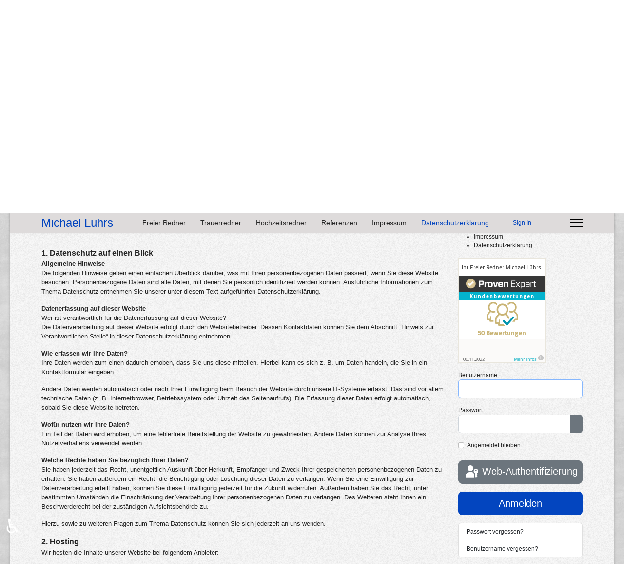

--- FILE ---
content_type: text/html; charset=utf-8
request_url: https://freier-redner-harpstedt.de/index.php/datenschutzerklaerung
body_size: 37103
content:

<!doctype html>
<html lang="de-de" dir="ltr">
	<head>
		
		<meta name="viewport" content="width=device-width, initial-scale=1, shrink-to-fit=no">
		<meta charset="utf-8">
	<meta name="description" content="freier Redner">
	<meta name="generator" content="Joomla! - Open Source Content Management">
	<title>Datenschutzerklärung - Michael Lührs</title>
	<link href="/images/favicon.ico" rel="icon" type="image/vnd.microsoft.icon">
	<link href="https://freier-redner-harpstedt.de/index.php/component/finder/search?format=opensearch&amp;Itemid=110" rel="search" title="OpenSearch Michael Lührs" type="application/opensearchdescription+xml">
<link href="/media/vendor/awesomplete/css/awesomplete.css?1.1.7" rel="stylesheet">
	<link href="/media/plg_system_webauthn/css/button.min.css?a73b4d" rel="stylesheet">
	<link href="/media/vendor/joomla-custom-elements/css/joomla-alert.min.css?0.4.1" rel="stylesheet">
	<link href="/plugins/system/jce/css/content.css?aa754b1f19c7df490be4b958cf085e7c" rel="stylesheet">
	<link href="/templates/shaper_helixultimate/css/bootstrap.min.css" rel="stylesheet">
	<link href="/plugins/system/helixultimate/assets/css/chosen.css" rel="stylesheet">
	<link href="/plugins/system/helixultimate/assets/css/system-j4.min.css" rel="stylesheet">
	<link href="/templates/shaper_helixultimate/css/template.css" rel="stylesheet">
	<link href="/templates/shaper_helixultimate/css/presets/preset1.css" rel="stylesheet">
	<style>body.site {background-image: url(/images/page1.png);background-repeat: inherit;background-size: inherit;background-attachment: fixed;background-position: 0 0;}</style>
	<style>body{font-family: 'Tahoma', sans-serif;font-size: 12px;font-weight: 400;text-decoration: none;}
</style>
	<style>#sp-main-body{ background-image:url("/images/sheet.png"); }</style>
<script src="/media/vendor/jquery/js/jquery.min.js?3.7.1"></script>
	<script src="/media/vendor/jquery/js/jquery-noconflict.min.js?3.7.1"></script>
	<script type="application/json" class="joomla-script-options new">{"data":{"breakpoints":{"tablet":991,"mobile":480},"header":{"stickyOffset":"100"}},"joomla.jtext":{"MOD_FINDER_SEARCH_VALUE":"Suche ...","COM_FINDER_SEARCH_FORM_LIST_LABEL":"Search Results","JLIB_JS_AJAX_ERROR_OTHER":"Beim Abrufen von JSON-Daten wurde ein HTTP-Statuscode %s zurückgegeben.","JLIB_JS_AJAX_ERROR_PARSE":"Ein Parsing-Fehler trat bei der Verarbeitung der folgenden JSON-Daten auf:<br \/><code style='color:inherit;white-space:pre-wrap;padding:0;margin:0;border:0;background:inherit;'>%s<\/code>","PLG_SYSTEM_WEBAUTHN_ERR_CANNOT_FIND_USERNAME":"Das Feld für den Benutzernamen wurde im Login-Modul nicht gefunden. Die passwortlose Authentifizierung funktioniert auf dieser Website nicht, bitte ein anderes Login-Modul verwenden.","PLG_SYSTEM_WEBAUTHN_ERR_EMPTY_USERNAME":"Bitte nur den Benutzernamen (aber NICHT das Passwort) eingeben, bevor die Anmeldeschaltfläche für die Web-Authentifizierung ausgewählt wird.","PLG_SYSTEM_WEBAUTHN_ERR_INVALID_USERNAME":"Der angegebene Benutzername entspricht nicht einem Benutzerkonto, das eine passwortlose Anmeldung auf dieser Website ermöglicht hat.","JSHOWPASSWORD":"Passwort anzeigen","JHIDEPASSWORD":"Passwort ausblenden","ERROR":"Fehler","MESSAGE":"Nachricht","NOTICE":"Hinweis","WARNING":"Warnung","JCLOSE":"Schließen","JOK":"OK","JOPEN":"Öffnen"},"finder-search":{"url":"\/index.php\/component\/finder\/?task=suggestions.suggest&format=json&tmpl=component&Itemid=110"},"system.paths":{"root":"","rootFull":"https:\/\/freier-redner-harpstedt.de\/","base":"","baseFull":"https:\/\/freier-redner-harpstedt.de\/"},"csrf.token":"48ab719d4412ef68a1a6ae56ac9a6095","system.keepalive":{"interval":840000,"uri":"\/index.php\/component\/ajax\/?format=json"},"accessibility-options":{"labels":{"menuTitle":"Bedienungshilfen","increaseText":"Schrift vergrößern","decreaseText":"Schrift verkleinern","increaseTextSpacing":"Zeichenabstand erhöhen","decreaseTextSpacing":"Zeichenabstand verringern","invertColors":"Farben umkehren","grayHues":"Graue Farbtöne","underlineLinks":"Links unterstreichen","bigCursor":"Großer Mauszeiger","readingGuide":"Zeilenlineal","textToSpeech":"Text vorlesen","speechToText":"Sprache zu Text","resetTitle":"Zurücksetzen","closeTitle":"Schließen"},"icon":{"position":{"left":{"size":"0","units":"px"}},"useEmojis":true},"hotkeys":{"enabled":true,"helpTitles":true},"textToSpeechLang":["de-DE"],"speechToTextLang":["de-DE"]}}</script>
	<script src="/media/system/js/core.min.js?a3d8f8"></script>
	<script src="/media/vendor/bootstrap/js/alert.min.js?5.3.8" type="module"></script>
	<script src="/media/vendor/bootstrap/js/button.min.js?5.3.8" type="module"></script>
	<script src="/media/vendor/bootstrap/js/carousel.min.js?5.3.8" type="module"></script>
	<script src="/media/vendor/bootstrap/js/collapse.min.js?5.3.8" type="module"></script>
	<script src="/media/vendor/bootstrap/js/dropdown.min.js?5.3.8" type="module"></script>
	<script src="/media/vendor/bootstrap/js/modal.min.js?5.3.8" type="module"></script>
	<script src="/media/vendor/bootstrap/js/offcanvas.min.js?5.3.8" type="module"></script>
	<script src="/media/vendor/bootstrap/js/popover.min.js?5.3.8" type="module"></script>
	<script src="/media/vendor/bootstrap/js/scrollspy.min.js?5.3.8" type="module"></script>
	<script src="/media/vendor/bootstrap/js/tab.min.js?5.3.8" type="module"></script>
	<script src="/media/vendor/bootstrap/js/toast.min.js?5.3.8" type="module"></script>
	<script src="/media/system/js/showon.min.js?e51227" type="module"></script>
	<script src="/media/system/js/joomla-hidden-mail.min.js?80d9c7" type="module"></script>
	<script src="/media/vendor/awesomplete/js/awesomplete.min.js?1.1.7" defer></script>
	<script src="/media/com_finder/js/finder.min.js?755761" type="module"></script>
	<script src="/media/mod_menu/js/menu.min.js?a73b4d" type="module"></script>
	<script src="/media/system/js/keepalive.min.js?08e025" type="module"></script>
	<script src="/media/system/js/fields/passwordview.min.js?61f142" defer></script>
	<script src="/media/system/js/messages.min.js?9a4811" type="module"></script>
	<script src="/media/plg_system_webauthn/js/login.min.js?a73b4d" defer></script>
	<script src="/media/vendor/accessibility/js/accessibility.min.js?3.0.17" defer></script>
	<script src="/plugins/system/helixultimate/assets/js/chosen.jquery.js"></script>
	<script src="/templates/shaper_helixultimate/js/main.js"></script>
	<script type="module">window.addEventListener("load", function() {new Accessibility(Joomla.getOptions("accessibility-options") || {});});</script>
	<script type="application/ld+json">{"@context":"https://schema.org","@graph":[{"@type":"Organization","@id":"https://freier-redner-harpstedt.de/#/schema/Organization/base","name":"Michael Lührs","url":"https://freier-redner-harpstedt.de/"},{"@type":"WebSite","@id":"https://freier-redner-harpstedt.de/#/schema/WebSite/base","url":"https://freier-redner-harpstedt.de/","name":"Michael Lührs","publisher":{"@id":"https://freier-redner-harpstedt.de/#/schema/Organization/base"}},{"@type":"WebPage","@id":"https://freier-redner-harpstedt.de/#/schema/WebPage/base","url":"https://freier-redner-harpstedt.de/index.php/datenschutzerklaerung","name":"Datenschutzerklärung - Michael Lührs","description":"freier Redner","isPartOf":{"@id":"https://freier-redner-harpstedt.de/#/schema/WebSite/base"},"about":{"@id":"https://freier-redner-harpstedt.de/#/schema/Organization/base"},"inLanguage":"de-DE"},{"@type":"Article","@id":"https://freier-redner-harpstedt.de/#/schema/com_content/article/3","name":"Datenschutzerklärung","headline":"Datenschutzerklärung","inLanguage":"de-DE","isPartOf":{"@id":"https://freier-redner-harpstedt.de/#/schema/WebPage/base"}}]}</script>
	<script>template="shaper_helixultimate";</script>
			</head>
	<body class="site helix-ultimate hu com_content com-content view-article layout-default task-none itemid-114 de-de ltr sticky-header layout-boxed offcanvas-init offcanvs-position-right">

		
		
		<div class="body-wrapper">
			<div class="body-innerwrapper">
					<div class="sticky-header-placeholder"></div>
<header id="sp-header" class="header-with-social">
	<div class="container">
		<div class="container-inner">
			<div class="row align-items-center">

				<!-- Left toggler  -->
				
				<!-- Logo -->
				<div id="sp-logo" class="has-border col-auto">
					<div class="sp-column">
													
							<span class="logo"><a href="/">Michael Lührs</a></span>											</div>
				</div>

				<!-- Menu -->
				<div id="sp-menu" class="menu-with-social col-auto flex-auto">
					<div class="sp-column d-flex justify-content-between align-items-center">
						<div class="d-flex menu-wrap menu-with-offcanvas justify-content-between align-items-center flex-auto">
							<nav class="sp-megamenu-wrapper d-flex" role="navigation" aria-label="navigation"><ul class="sp-megamenu-parent menu-animation-fade-up d-none d-lg-block"><li class="sp-menu-item"><a   href="/index.php"  >Freier Redner</a></li><li class="sp-menu-item"><a   href="/index.php/trauerredner"  >Trauerredner</a></li><li class="sp-menu-item"><a   href="/index.php/hochzeitsredner"  >Hochzeitsredner</a></li><li class="sp-menu-item"><a   href="/index.php/referenzen"  >Referenzen</a></li><li class="sp-menu-item"><a   href="/index.php/impressum"  >Impressum</a></li><li class="sp-menu-item current-item active"><a aria-current="page"  href="/index.php/datenschutzerklaerung"  >Datenschutzerklärung</a></li></ul></nav>							
						</div>
						
						<!-- Related Modules -->
						<div class="d-none d-lg-flex header-modules align-items-center">
								
															<div class="sp-module">
<a class="sp-sign-in" href="/index.php/component/users/login?Itemid=110" ><span class="far fa-user me-1" aria-hidden="true"></span><span class="signin-text d-none d-lg-inline-block">Sign In</span></a>
</div>													</div>

						<!-- Social icons -->
						<div class="social-wrap d-flex align-items-center">
													</div>

						<!-- Right toggler) -->
													
  <a id="offcanvas-toggler"
     class="offcanvas-toggler-secondary offcanvas-toggler-right d-flex align-items-center"
     href="#"
     aria-label="Menu"
     title="Menu">
     <div class="burger-icon"><span></span><span></span><span></span></div>
  </a>											</div>
				</div>
			</div>
		</div>
	</div>
</header>				<main id="sp-main">
					
<section id="sp-main-body" >

										<div class="container">
					<div class="container-inner">
						
	
<div class="row">
	
<div id="sp-component" class="col-lg-9 ">
	<div class="sp-column ">
		<div id="system-message-container" aria-live="polite"></div>


		
		<div class="article-details " itemscope itemtype="https://schema.org/Article">
    <meta itemprop="inLanguage" content="de-DE">

    
    
    
    
    
    <div class="article-can-edit d-flex flex-wrap justify-content-between">
                
            </div>

    
        
                
    
        
        
        
        <div itemprop="articleBody">
            <h4><img src="/images/Bilder/Kopf-freier-Redner.jpg" alt="" width="100%" /></h4>
<h4><strong>Datenschutzerklärung</strong></h4>
<p><span style="font-size: 10pt;"><span style="font-size: 12pt;"><br /></span><strong><span style="font-size: 12pt;">1. Datenschutz auf einen Blick</span><br />Allgemeine Hinweise</strong><br />Die folgenden Hinweise geben einen einfachen Überblick darüber, was mit Ihren personenbezogenen Daten passiert, wenn Sie diese Website besuchen. Personenbezogene Daten sind alle Daten, mit denen Sie persönlich identifiziert werden können. Ausführliche Informationen zum Thema Datenschutz entnehmen Sie unserer unter diesem Text aufgeführten Datenschutzerklärung.</span></p>
<p><span style="font-size: 10pt;"><strong>Datenerfassung auf dieser Website</strong><br />Wer ist verantwortlich für die Datenerfassung auf dieser Website?<br />Die Datenverarbeitung auf dieser Website erfolgt durch den Websitebetreiber. Dessen Kontaktdaten können Sie dem Abschnitt „Hinweis zur Verantwortlichen Stelle“ in dieser Datenschutzerklärung entnehmen.</span></p>
<p><span style="font-size: 10pt;"><strong>Wie erfassen wir Ihre Daten?</strong><br />Ihre Daten werden zum einen dadurch erhoben, dass Sie uns diese mitteilen. Hierbei kann es sich z. B. um Daten handeln, die Sie in ein Kontaktformular eingeben.</span></p>
<p><span style="font-size: 10pt;">Andere Daten werden automatisch oder nach Ihrer Einwilligung beim Besuch der Website durch unsere IT-Systeme erfasst. Das sind vor allem technische Daten (z. B. Internetbrowser, Betriebssystem oder Uhrzeit des Seitenaufrufs). Die Erfassung dieser Daten erfolgt automatisch, sobald Sie diese Website betreten.</span></p>
<p><span style="font-size: 10pt;"><strong>Wofür nutzen wir Ihre Daten?</strong><br />Ein Teil der Daten wird erhoben, um eine fehlerfreie Bereitstellung der Website zu gewährleisten. Andere Daten können zur Analyse Ihres Nutzerverhaltens verwendet werden.</span></p>
<p><span style="font-size: 10pt;"><strong>Welche Rechte haben Sie bezüglich Ihrer Daten?</strong><br />Sie haben jederzeit das Recht, unentgeltlich Auskunft über Herkunft, Empfänger und Zweck Ihrer gespeicherten personenbezogenen Daten zu erhalten. Sie haben außerdem ein Recht, die Berichtigung oder Löschung dieser Daten zu verlangen. Wenn Sie eine Einwilligung zur Datenverarbeitung erteilt haben, können Sie diese Einwilligung jederzeit für die Zukunft widerrufen. Außerdem haben Sie das Recht, unter bestimmten Umständen die Einschränkung der Verarbeitung Ihrer personenbezogenen Daten zu verlangen. Des Weiteren steht Ihnen ein Beschwerderecht bei der zuständigen Aufsichtsbehörde zu.</span></p>
<p><span style="font-size: 10pt;">Hierzu sowie zu weiteren Fragen zum Thema Datenschutz können Sie sich jederzeit an uns wenden.</span></p>
<p><span style="font-size: 10pt;"><span style="font-size: 12pt;"><strong>2. Hosting</strong></span><br />Wir hosten die Inhalte unserer Website bei folgendem Anbieter:</span></p>
<p><span style="font-size: 10pt;"><strong>Strato</strong><br />Anbieter ist die Strato AG, Otto-Ostrowski-Straße 7, 10249 Berlin (nachfolgend „Strato“). Wenn Sie unsere Website besuchen, erfasst Strato verschiedene Logfiles inklusive Ihrer IP-Adressen.</span></p>
<p><span style="font-size: 10pt;">Weitere Informationen entnehmen Sie der Datenschutzerklärung von Strato: <a href="https://www.strato.de/datenschutz/.">https://www.strato.de/datenschutz/.</a></span></p>
<p><span style="font-size: 10pt;">Die Verwendung von Strato erfolgt auf Grundlage von Art. 6 Abs. 1 lit. f DSGVO. Wir haben ein berechtigtes Interesse an einer möglichst zuverlässigen Darstellung unserer Website. Sofern eine entsprechende Einwilligung abgefragt wurde, erfolgt die Verarbeitung ausschließlich auf Grundlage von Art. 6 Abs. 1 lit. a DSGVO und § 25 Abs. 1 TTDSG, soweit die Einwilligung die Speicherung von Cookies oder den Zugriff auf Informationen im Endgerät des Nutzers (z. B. Device-Fingerprinting) im Sinne des TTDSG umfasst. Die Einwilligung ist jederzeit widerrufbar.</span></p>
<p><span style="font-size: 10pt;"><strong>Auftragsverarbeitung</strong><br />Wir haben einen Vertrag über Auftragsverarbeitung (AVV) zur Nutzung des oben genannten Dienstes geschlossen. Hierbei handelt es sich um einen datenschutzrechtlich vorgeschriebenen Vertrag, der gewährleistet, dass dieser die personenbezogenen Daten unserer Websitebesucher nur nach unseren Weisungen und unter Einhaltung der DSGVO verarbeitet.</span></p>
<p><span style="font-size: 10pt;"><span style="font-size: 12pt;"><strong>3. Allgemeine Hinweise und Pflicht­informationen</strong></span><br /><strong>Datenschutz</strong><br />Die Betreiber dieser Seiten nehmen den Schutz Ihrer persönlichen Daten sehr ernst. Wir behandeln Ihre personenbezogenen Daten vertraulich und entsprechend den gesetzlichen Datenschutzvorschriften sowie dieser Datenschutzerklärung.</span></p>
<p><span style="font-size: 10pt;">Wenn Sie diese Website benutzen, werden verschiedene personenbezogene Daten erhoben. Personenbezogene Daten sind Daten, mit denen Sie persönlich identifiziert werden können. Die vorliegende Datenschutzerklärung erläutert, welche Daten wir erheben und wofür wir sie nutzen. Sie erläutert auch, wie und zu welchem Zweck das geschieht.</span></p>
<p><span style="font-size: 10pt;">Wir weisen darauf hin, dass die Datenübertragung im Internet (z. B. bei der Kommunikation per E-Mail) Sicherheitslücken aufweisen kann. Ein lückenloser Schutz der Daten vor dem Zugriff durch Dritte ist nicht möglich.</span></p>
<p><span style="font-size: 10pt;"><strong>Hinweis zur verantwortlichen Stelle</strong><br />Die verantwortliche Stelle für die Datenverarbeitung auf dieser Website ist:</span></p>
<p><span style="font-size: 10pt;">Michael Lührs<br />Mullstr. 12<br />27243 Harpstedt<br />Email: <span style="color: #000000;"><span style="text-decoration: underline;"><joomla-hidden-mail  is-link="1" is-email="1" first="aW5mbw==" last="ZnJlaWVyLXJlZG5lci1oYXJwc3RlZHQuZGU=" text="aW5mb0BmcmVpZXItcmVkbmVyLWhhcnBzdGVkdC5kZQ==" base="" >Diese E-Mail-Adresse ist vor Spambots geschützt! Zur Anzeige muss JavaScript eingeschaltet sein.</joomla-hidden-mail><a href="mailto:info@freier-redner-harpstedt.de"></a></span></span></span></p>
<p><span style="font-size: 10pt;">Verantwortliche Stelle ist die natürliche oder juristische Person, die allein oder gemeinsam mit anderen über die Zwecke und Mittel der Verarbeitung von personenbezogenen Daten (z. B. Namen, E-Mail-Adressen o. Ä.) entscheidet.</span></p>
<p><span style="font-size: 10pt;"><strong>Speicherdauer</strong><br />Soweit innerhalb dieser Datenschutzerklärung keine speziellere Speicherdauer genannt wurde, verbleiben Ihre personenbezogenen Daten bei uns, bis der Zweck für die Datenverarbeitung entfällt. Wenn Sie ein berechtigtes Löschersuchen geltend machen oder eine Einwilligung zur Datenverarbeitung widerrufen, werden Ihre Daten gelöscht, sofern wir keine anderen rechtlich zulässigen Gründe für die Speicherung Ihrer personenbezogenen Daten haben (z. B. steuer- oder handelsrechtliche Aufbewahrungsfristen); im letztgenannten Fall erfolgt die Löschung nach Fortfall dieser Gründe.</span></p>
<p><span style="font-size: 10pt;"><strong>Allgemeine Hinweise zu den Rechtsgrundlagen der Datenverarbeitung auf dieser Website</strong><br />Sofern Sie in die Datenverarbeitung eingewilligt haben, verarbeiten wir Ihre personenbezogenen Daten auf Grundlage von Art. 6 Abs. 1 lit. a DSGVO bzw. Art. 9 Abs. 2 lit. a DSGVO, sofern besondere Datenkategorien nach Art. 9 Abs. 1 DSGVO verarbeitet werden. Im Falle einer ausdrücklichen Einwilligung in die Übertragung personenbezogener Daten in Drittstaaten erfolgt die Datenverarbeitung außerdem auf Grundlage von Art. 49 Abs. 1 lit. a DSGVO. Sofern Sie in die Speicherung von Cookies oder in den Zugriff auf Informationen in Ihr Endgerät (z. B. via Device-Fingerprinting) eingewilligt haben, erfolgt die Datenverarbeitung zusätzlich auf Grundlage von § 25 Abs. 1 TTDSG. Die Einwilligung ist jederzeit widerrufbar. Sind Ihre Daten zur Vertragserfüllung oder zur Durchführung vorvertraglicher Maßnahmen erforderlich, verarbeiten wir Ihre Daten auf Grundlage des Art. 6 Abs. 1 lit. b DSGVO. Des Weiteren verarbeiten wir Ihre Daten, sofern diese zur Erfüllung einer rechtlichen Verpflichtung erforderlich sind auf Grundlage von Art. 6 Abs. 1 lit. c DSGVO. Die Datenverarbeitung kann ferner auf Grundlage unseres berechtigten Interesses nach Art. 6 Abs. 1 lit. f DSGVO erfolgen. Über die jeweils im Einzelfall einschlägigen Rechtsgrundlagen wird in den folgenden Absätzen dieser Datenschutzerklärung informiert.</span></p>
<p><span style="font-size: 10pt;"><strong>Widerruf Ihrer Einwilligung zur Datenverarbeitung</strong><br />Viele Datenverarbeitungsvorgänge sind nur mit Ihrer ausdrücklichen Einwilligung möglich. Sie können eine bereits erteilte Einwilligung jederzeit widerrufen. Die Rechtmäßigkeit der bis zum Widerruf erfolgten Datenverarbeitung bleibt vom Widerruf unberührt.</span></p>
<p><span style="font-size: 10pt;">Widerspruchsrecht gegen die Datenerhebung in besonderen Fällen sowie gegen Direktwerbung (Art. 21 DSGVO)<br />WENN DIE DATENVERARBEITUNG AUF GRUNDLAGE VON ART. 6 ABS. 1 LIT. E ODER F DSGVO ERFOLGT, HABEN SIE JEDERZEIT DAS RECHT, AUS GRÜNDEN, DIE SICH AUS IHRER BESONDEREN SITUATION ERGEBEN, GEGEN DIE VERARBEITUNG IHRER PERSONENBEZOGENEN DATEN WIDERSPRUCH EINZULEGEN; DIES GILT AUCH FÜR EIN AUF DIESE BESTIMMUNGEN GESTÜTZTES PROFILING. DIE JEWEILIGE RECHTSGRUNDLAGE, AUF DENEN EINE VERARBEITUNG BERUHT, ENTNEHMEN SIE DIESER DATENSCHUTZERKLÄRUNG. WENN SIE WIDERSPRUCH EINLEGEN, WERDEN WIR IHRE BETROFFENEN PERSONENBEZOGENEN DATEN NICHT MEHR VERARBEITEN, ES SEI DENN, WIR KÖNNEN ZWINGENDE SCHUTZWÜRDIGE GRÜNDE FÜR DIE VERARBEITUNG NACHWEISEN, DIE IHRE INTERESSEN, RECHTE UND FREIHEITEN ÜBERWIEGEN ODER DIE VERARBEITUNG DIENT DER GELTENDMACHUNG, AUSÜBUNG ODER VERTEIDIGUNG VON RECHTSANSPRÜCHEN (WIDERSPRUCH NACH ART. 21 ABS. 1 DSGVO).</span></p>
<p><span style="font-size: 10pt;">WERDEN IHRE PERSONENBEZOGENEN DATEN VERARBEITET, UM DIREKTWERBUNG ZU BETREIBEN, SO HABEN SIE DAS RECHT, JEDERZEIT WIDERSPRUCH GEGEN DIE VERARBEITUNG SIE BETREFFENDER PERSONENBEZOGENER DATEN ZUM ZWECKE DERARTIGER WERBUNG EINZULEGEN; DIES GILT AUCH FÜR DAS PROFILING, SOWEIT ES MIT SOLCHER DIREKTWERBUNG IN VERBINDUNG STEHT. WENN SIE WIDERSPRECHEN, WERDEN IHRE PERSONENBEZOGENEN DATEN ANSCHLIESSEND NICHT MEHR ZUM ZWECKE DER DIREKTWERBUNG VERWENDET (WIDERSPRUCH NACH ART. 21 ABS. 2 DSGVO).</span></p>
<p><span style="font-size: 10pt;"><strong>Beschwerde­recht bei der zuständigen Aufsichts­behörde</strong><br />Im Falle von Verstößen gegen die DSGVO steht den Betroffenen ein Beschwerderecht bei einer Aufsichtsbehörde, insbesondere in dem Mitgliedstaat ihres gewöhnlichen Aufenthalts, ihres Arbeitsplatzes oder des Orts des mutmaßlichen Verstoßes zu. Das Beschwerderecht besteht unbeschadet anderweitiger verwaltungsrechtlicher oder gerichtlicher Rechtsbehelfe.</span></p>
<p><span style="font-size: 10pt;"><strong>Recht auf Daten­übertrag­barkeit</strong><br />Sie haben das Recht, Daten, die wir auf Grundlage Ihrer Einwilligung oder in Erfüllung eines Vertrags automatisiert verarbeiten, an sich oder an einen Dritten in einem gängigen, maschinenlesbaren Format aushändigen zu lassen. Sofern Sie die direkte Übertragung der Daten an einen anderen Verantwortlichen verlangen, erfolgt dies nur, soweit es technisch machbar ist.</span></p>
<p><span style="font-size: 10pt;"><strong>Auskunft, Löschung und Berichtigung</strong><br />Sie haben im Rahmen der geltenden gesetzlichen Bestimmungen jederzeit das Recht auf unentgeltliche Auskunft über Ihre gespeicherten personenbezogenen Daten, deren Herkunft und Empfänger und den Zweck der Datenverarbeitung und ggf. ein Recht auf Berichtigung oder Löschung dieser Daten. Hierzu sowie zu weiteren Fragen zum Thema personenbezogene Daten können Sie sich jederzeit an uns wenden.</span></p>
<p><span style="font-size: 10pt;"><strong>Recht auf Einschränkung der Verarbeitung</strong><br />Sie haben das Recht, die Einschränkung der Verarbeitung Ihrer personenbezogenen Daten zu verlangen. Hierzu können Sie sich jederzeit an uns wenden. Das Recht auf Einschränkung der Verarbeitung besteht in folgenden Fällen:</span></p>
<p><span style="font-size: 10pt;">Wenn Sie die Richtigkeit Ihrer bei uns gespeicherten personenbezogenen Daten bestreiten, benötigen wir in der Regel Zeit, um dies zu überprüfen. Für die Dauer der Prüfung haben Sie das Recht, die Einschränkung der Verarbeitung Ihrer personenbezogenen Daten zu verlangen.<br />Wenn die Verarbeitung Ihrer personenbezogenen Daten unrechtmäßig geschah/geschieht, können Sie statt der Löschung die Einschränkung der Datenverarbeitung verlangen.<br />Wenn wir Ihre personenbezogenen Daten nicht mehr benötigen, Sie sie jedoch zur Ausübung, Verteidigung oder Geltendmachung von Rechtsansprüchen benötigen, haben Sie das Recht, statt der Löschung die Einschränkung der Verarbeitung Ihrer personenbezogenen Daten zu verlangen.<br />Wenn Sie einen Widerspruch nach Art. 21 Abs. 1 DSGVO eingelegt haben, muss eine Abwägung zwischen Ihren und unseren Interessen vorgenommen werden. Solange noch nicht feststeht, wessen Interessen überwiegen, haben Sie das Recht, die Einschränkung der Verarbeitung Ihrer personenbezogenen Daten zu verlangen.<br />Wenn Sie die Verarbeitung Ihrer personenbezogenen Daten eingeschränkt haben, dürfen diese Daten – von ihrer Speicherung abgesehen – nur mit Ihrer Einwilligung oder zur Geltendmachung, Ausübung oder Verteidigung von Rechtsansprüchen oder zum Schutz der Rechte einer anderen natürlichen oder juristischen Person oder aus Gründen eines wichtigen öffentlichen Interesses der Europäischen Union oder eines Mitgliedstaats verarbeitet werden.</span></p>
<p><span style="font-size: 10pt;">SSL- bzw. TLS-Verschlüsselung<br />Diese Seite nutzt aus Sicherheitsgründen und zum Schutz der Übertragung vertraulicher Inhalte, wie zum Beispiel Bestellungen oder Anfragen, die Sie an uns als Seitenbetreiber senden, eine SSL- bzw. TLS-Verschlüsselung. Eine verschlüsselte Verbindung erkennen Sie daran, dass die Adresszeile des Browsers von „http://“ auf „https://“ wechselt und an dem Schloss-Symbol in Ihrer Browserzeile.</span></p>
<p><span style="font-size: 10pt;">Wenn die SSL- bzw. TLS-Verschlüsselung aktiviert ist, können die Daten, die Sie an uns übermitteln, nicht von Dritten mitgelesen werden.</span></p>
<p><span style="font-size: 10pt;"><span style="font-size: 12pt;"><strong>4. Datenerfassung auf dieser Website</strong></span><br /><strong>Cookies</strong><br />Unsere Internetseiten verwenden so genannte „Cookies“. Cookies sind kleine Datenpakete und richten auf Ihrem Endgerät keinen Schaden an. Sie werden entweder vorübergehend für die Dauer einer Sitzung (Session-Cookies) oder dauerhaft (permanente Cookies) auf Ihrem Endgerät gespeichert. Session-Cookies werden nach Ende Ihres Besuchs automatisch gelöscht. Permanente Cookies bleiben auf Ihrem Endgerät gespeichert, bis Sie diese selbst löschen oder eine automatische Löschung durch Ihren Webbrowser erfolgt.</span></p>
<p><span style="font-size: 10pt;">Teilweise können auch Cookies von Drittunternehmen auf Ihrem Endgerät gespeichert werden, wenn Sie unsere Seite betreten (Third-Party-Cookies). Diese ermöglichen uns oder Ihnen die Nutzung bestimmter Dienstleistungen des Drittunternehmens (z. B. Cookies zur Abwicklung von Zahlungsdienstleistungen).</span></p>
<p><span style="font-size: 10pt;">Cookies haben verschiedene Funktionen. Zahlreiche Cookies sind technisch notwendig, da bestimmte Websitefunktionen ohne diese nicht funktionieren würden (z. B. die Warenkorbfunktion oder die Anzeige von Videos). Andere Cookies dienen dazu, das Nutzerverhalten auszuwerten oder Werbung anzuzeigen.</span></p>
<p><span style="font-size: 10pt;">Cookies, die zur Durchführung des elektronischen Kommunikationsvorgangs, zur Bereitstellung bestimmter, von Ihnen erwünschter Funktionen (z. B. für die Warenkorbfunktion) oder zur Optimierung der Website (z. B. Cookies zur Messung des Webpublikums) erforderlich sind (notwendige Cookies), werden auf Grundlage von Art. 6 Abs. 1 lit. f DSGVO gespeichert, sofern keine andere Rechtsgrundlage angegeben wird. Der Websitebetreiber hat ein berechtigtes Interesse an der Speicherung von notwendigen Cookies zur technisch fehlerfreien und optimierten Bereitstellung seiner Dienste. Sofern eine Einwilligung zur Speicherung von Cookies und vergleichbaren Wiedererkennungstechnologien abgefragt wurde, erfolgt die Verarbeitung ausschließlich auf Grundlage dieser Einwilligung (Art. 6 Abs. 1 lit. a DSGVO und § 25 Abs. 1 TTDSG); die Einwilligung ist jederzeit widerrufbar.</span></p>
<p><span style="font-size: 10pt;">Sie können Ihren Browser so einstellen, dass Sie über das Setzen von Cookies informiert werden und Cookies nur im Einzelfall erlauben, die Annahme von Cookies für bestimmte Fälle oder generell ausschließen sowie das automatische Löschen der Cookies beim Schließen des Browsers aktivieren. Bei der Deaktivierung von Cookies kann die Funktionalität dieser Website eingeschränkt sein.</span></p>
<p><span style="font-size: 10pt;">Soweit Cookies von Drittunternehmen oder zu Analysezwecken eingesetzt werden, werden wir Sie hierüber im Rahmen dieser Datenschutzerklärung gesondert informieren und ggf. eine Einwilligung abfragen.</span></p>
<p><span style="font-size: 10pt;">Quelle: <a href="https://www.e-recht24.de">https://www.e-recht24.de</a></span></p>        </div>

        
        
        
    

        
    

   
                </div>



			</div>
</div>
<aside id="sp-position-7" class="col-lg-3 "><div class="sp-column "><div class="sp-module "><div class="sp-module-content">
<div id="mod-custom91" class="mod-custom custom">
    <p>&nbsp;</p>
<p><!-- x-tinymce/html --><span style="font-size: 14pt;"><span style="font-size: 12pt;"><br />Michael Lührs</span></span><br />Goseriede 15<br />27243 Harpstedt<br />Telefon&nbsp; 04244/36 25 33<br /><!-- x-tinymce/html -->Mobil 0152/01 79 23 62<br />Email: <span style="color: #000000;"><a style="color: #000000;" href="mailto:info@freier-redner-harpstedt.de"><span><span style="text-decoration: underline;">info@freier-redner-harpstedt.de</span></span></a></span></p>
<p></p>
<p>&nbsp;</p>
<p>&nbsp;</p></div>
</div></div><div class="sp-module _menu"><div class="sp-module-content"><ul class="mod-menu mod-list menu">
<li class="item-110 default"><a href="/index.php" >Freier Redner</a></li><li class="item-111"><a href="/index.php/trauerredner" >Trauerredner</a></li><li class="item-112"><a href="/index.php/hochzeitsredner" >Hochzeitsredner</a></li><li class="item-137"><a href="/index.php/referenzen" >Referenzen</a></li><li class="item-113"><a href="/index.php/impressum" >Impressum</a></li><li class="item-114 current active"><a href="/index.php/datenschutzerklaerung" aria-current="page">Datenschutzerklärung</a></li></ul>
</div></div><div class="sp-module "><div class="sp-module-content">
<div id="mod-custom92" class="mod-custom custom">
    <p style="text-align: center;"><a href="https://www.provenexpert.com/ihr-freier-redner-michael-luehrs/?utm_source=Widget&amp;utm_medium=Widget&amp;utm_campaign=Widget" target="_blank" rel="noopener"><img src="/images/Bilder/widget_portrait_180_de_0.png" alt="widget portrait 180 de 0" width="180" height="216" /></a></p></div>
</div></div><div class="sp-module "><div class="sp-module-content"><form id="login-form-16"
    class="mod-login form-validate"
    action="/index.php/datenschutzerklaerung"
    method="post">

    
    <div class="mod-login__userdata userdata ">
        <div class="mod-login__username form-group mb-3">
            <label for="modlgn-username-16">
                Benutzername            </label>
            <div class="input-group">

                <input
                    id="modlgn-username-16"
                    type="text"
                    name="username"
                    class="form-control"
                    required="required"
                    autofocus
                    autocomplete="username">
            </div>
        </div>
        <div class="mod-login__password form-group mb-3">
            <label for="modlgn-passwd-16">
                Passwort            </label>
            <div class="input-group">

                <input id="modlgn-passwd-16"
                    type="password"
                    name="password"
                    class="form-control input-full"
                    required="required"
                    autocomplete="current-password">
                <button type="button" class="btn btn-secondary input-password-toggle">
                    <span class="icon-eye icon-fw" aria-hidden="true"></span>
                    <span class="visually-hidden">Passwort anzeigen</span>
                </button>
            </div>
        </div>

        <!-- Remember me -->
                    <div class="mod-login__remember form-group mb-3">
                <div id="form-login-remember-16" class="form-check">
                    <input type="checkbox"
                        name="remember"
                        class="form-check-input"
                        value="yes"
                        id="form-login-input-remember-16">
                    <label class="form-check-label"
                        for="form-login-input-remember-16">
                        Angemeldet bleiben                    </label>
                </div>
            </div>
        
                    <div class="mod-login__submit form-group mb-3">
                <button type="button"
                    class="btn btn-secondary btn-lg w-100 plg_system_webauthn_login_button"
                                        data-webauthn-form="login-form-16"
                                                            title="Web-Authentifizierung"
                    id="plg_system_webauthn-EG3QkIdTpmrY-8oyTJ8k9">
                                            <svg aria-hidden="true" id="Passkey" xmlns="http://www.w3.org/2000/svg" viewBox="0 0 24 24"><g id="icon-passkey"><circle id="icon-passkey-head" cx="10.5" cy="6" r="4.5"/><path id="icon-passkey-key" d="M22.5,10.5a3.5,3.5,0,1,0-5,3.15V19L19,20.5,21.5,18,20,16.5,21.5,15l-1.24-1.24A3.5,3.5,0,0,0,22.5,10.5Zm-3.5,0a1,1,0,1,1,1-1A1,1,0,0,1,19,10.5Z"/><path id="icon-passkey-body" d="M14.44,12.52A6,6,0,0,0,12,12H9a6,6,0,0,0-6,6v2H16V14.49A5.16,5.16,0,0,1,14.44,12.52Z"/></g></svg>
                                        Web-Authentifizierung                </button>
            </div>
        
        <div class="mod-login__submit form-group mb-3">
            <button type="submit" name="Submit" id="btn-login-submit" class="btn btn-primary w-100 btn-lg">Anmelden</button>
        </div>

                <div class="mod-login__options  list-group">
            <a class="mod-login__reset list-group-item" href="/index.php/component/users/reset?Itemid=110">
                Passwort vergessen?            </a>
            <a class="mod-login__remind list-group-item" href="/index.php/component/users/remind?Itemid=110">
                Benutzername vergessen?            </a>
                    </div>
        <input type="hidden" name="option" value="com_users">
        <input type="hidden" name="task" value="user.login">
        <input type="hidden" name="return" value="aHR0cHM6Ly9mcmVpZXItcmVkbmVyLWhhcnBzdGVkdC5kZS9pbmRleC5waHAvZGF0ZW5zY2h1dHplcmtsYWVydW5n">
        <input type="hidden" name="48ab719d4412ef68a1a6ae56ac9a6095" value="1">    </div>
    </form>
</div></div></div></aside></div>
											</div>
				</div>
						
	</section>
				</main>
			</div>
		</div>

		<!-- Off Canvas Menu -->
		<div class="offcanvas-overlay"></div>
		<!-- Rendering the offcanvas style -->
		<!-- If canvas style selected then render the style -->
		<!-- otherwise (for old templates) attach the offcanvas module position -->
					<div class="offcanvas-menu border-menu " tabindex="-1" inert>
	<div class="d-flex align-items-center justify-content-between p-3 pt-4">
				<a href="#" class="close-offcanvas" role="button" aria-label="Close Off-canvas">
			<div class="burger-icon" aria-hidden="true">
				<span></span>
				<span></span>
				<span></span>
			</div>
		</a>
	</div>
	<div class="offcanvas-inner">
		<div class="d-flex header-modules mb-3">
							<div class="sp-module "><div class="sp-module-content">
<search>
    <form class="mod-finder js-finder-searchform form-search" action="/index.php/component/finder/search?Itemid=110" method="get" aria-label="search">
        <label for="mod-finder-searchword-canvas" class="visually-hidden finder">Suchen</label><input type="text" name="q" id="mod-finder-searchword-canvas" class="js-finder-search-query form-control" value="" placeholder="Suche ...">
                        <input type="hidden" name="Itemid" value="110">    </form>
</search>
</div></div>			
							<div class="sp-module">
<a class="sp-sign-in" href="/index.php/component/users/login?Itemid=110" ><span class="far fa-user me-1" aria-hidden="true"></span><span class="signin-text d-none d-lg-inline-block">Sign In</span></a>
</div>					</div>
		
					<div class="sp-module "><div class="sp-module-content"><ul class="mod-menu mod-list menu nav-pills">
<li class="item-110 default"><a href="/index.php" >Freier Redner</a></li><li class="item-111"><a href="/index.php/trauerredner" >Trauerredner</a></li><li class="item-112"><a href="/index.php/hochzeitsredner" >Hochzeitsredner</a></li><li class="item-137"><a href="/index.php/referenzen" >Referenzen</a></li><li class="item-113"><a href="/index.php/impressum" >Impressum</a></li><li class="item-114 current active"><a href="/index.php/datenschutzerklaerung" aria-current="page">Datenschutzerklärung</a></li></ul>
</div></div>		
		
		
				
					
		
		<!-- custom module position -->
		
	</div>
</div>				

		
		

		<!-- Go to top -->
					</body>
</html>